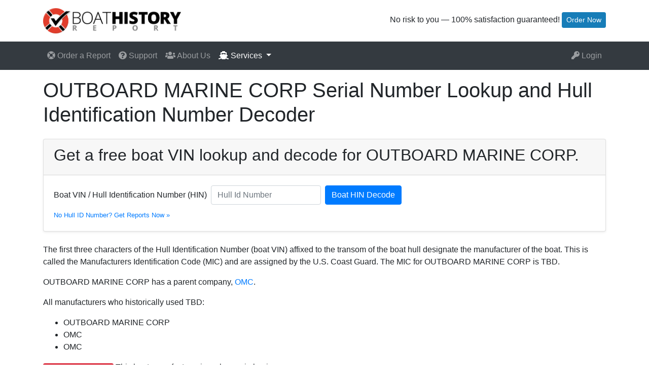

--- FILE ---
content_type: text/html; charset=utf-8
request_url: https://boathistoryreport.com/directory/manufacturers/tbd/outboard-marine-corp/
body_size: 20622
content:




<!DOCTYPE html>
<html lang="en">
<head>
    
        <!-- Google Tag Manager -->
        <script>
            window.dataLayer = [];

            function gtag(o) {
                window.dataLayer.push(o);
            }

            gtag({"fbpx_data": {"client_ip_address": "10.25.1.46"}, "fbpx_id": "2216106685198400"});

            (function (w, d, s, l, i) {
                w[l] = w[l] || [];
                w[l].push({
                    'gtm.start':
                        new Date().getTime(), event: 'gtm.js'
                });
                var f = d.getElementsByTagName(s)[0],
                    j = d.createElement(s), dl = l != 'dataLayer' ? '&l=' + l : '';
                j.async = true;
                j.src =
                    'https://www.googletagmanager.com/gtm.js?id=' + i + dl;
                f.parentNode.insertBefore(j, f);
            })(window, document, 'script', 'dataLayer', 'GTM-5XBLB7N');
        </script>
        <!-- End Google Tag Manager -->
    
    
        <meta charset="utf-8"/>
        <meta http-equiv="X-UA-Compatible" content="IE=edge"/>
        <meta name="viewport" content="width=device-width, initial-scale=1"/>
        
        <title>OUTBOARD MARINE CORP VIN Lookup | Hull Id Number Decoder | Boat History Report</title>
        <meta name="description" content="Lookup and Decode OUTBOARD MARINE CORP VINs / Hull ID Numbers to get information on a boat you want to buy.  Sample HINs and company contact information for OUTBOARD MARINE CORP."/>
        <link rel="preload" href="https://static.boathistoryreport.com/www-57c75fab2c26a90f8014.css" as="style"/>
        <link rel="preload" href="https://static.boathistoryreport.com/www-571663f884402de4c15d.js" as="script"/>
        <link rel="preload" href="https://static.boathistoryreport.com/fa-solid-900-ada6e6df937f7e5e8b79.woff2" as="font" crossorigin/>
        <link rel="canonical" href="https://boathistoryreport.com/directory/manufacturers/tbd/outboard-marine-corp/"/>
        <link rel="shortcut icon" href="/static/img/favicon.ico"/>
        <link rel="stylesheet" href="https://static.boathistoryreport.com/www-57c75fab2c26a90f8014.css"/>
    
    <script src="https://static.boathistoryreport.com/www-571663f884402de4c15d.js"></script>

    
</head>
<body class="">

    <!-- Google Tag Manager (noscript) -->
    <noscript>
        <iframe src="https://www.googletagmanager.com/ns.html?id=GTM-5XBLB7N"
                height="0" width="0" style="display:none;visibility:hidden"></iframe>
    </noscript>
    <!-- End Google Tag Manager (noscript) -->


    <div id="wrapper">

        <header>
            <div class="container">
                <div class="row justify-content-between">
                    <div class="col-auto">
                        <a href="/">
                            <img id="logo-img" class="img-fluid"
                                 src="https://bhr-web.imgix.net/top_logo.png?auto=format,compress"
                                 alt="Boat History Report" width="272" height="50"/>
                        </a>
                    </div>
                    <div class="col-auto d-none d-sm-block d-print-none" id="top-info">
                        
                            <p class="d-none d-sm-block d-print-none my-2">
                                No risk to you — 100% satisfaction guaranteed!
                                
                                    
                                        <a href="/get-report/why/"
                                           class="btn btn-info btn-sm">Order Now</a>
                                    
                                
                            </p>
                        
                    </div>
                </div>
            </div>
        </header>
        <nav class="navbar navbar-expand-lg navbar-dark bg-dark">
            <div class="container">
                <button class="navbar-toggler" type="button" data-toggle="collapse" data-target="#navbarToggler">
                    <span class="navbar-toggler-icon"></span>
                </button>
                <div class="navbar-collapse collapse" id="navbarToggler">
                    <ul class="navbar-nav mr-auto">
                        

                        

                        
                            
    <li class="nav-item ">
        <a class="nav-link" href="/get-report/why/">
            <i class="fa fa-life-ring"></i>
            Order a Report
        </a>
    </li>

                        

                        
    <li class="nav-item ">
        <a class="nav-link" href="/support/">
            <i class="fa fa-question-circle"></i>
            Support
        </a>
    </li>

                        
    <li class="nav-item ">
        <a class="nav-link" href="/about-us/">
            <i class="fa fa-users"></i>
            About Us
        </a>
    </li>


                        <li class="nav-item dropdown active">
                            <a class="nav-link dropdown-toggle" href="#" id="servicesDropdown" role="button"
                               data-toggle="dropdown" aria-haspopup="true" aria-expanded="false">
                                <i class="fa fa-ship"></i>
                                Services
                            </a>
                            <div class="dropdown-menu" aria-labelledby="servicesDropdown">
                                
    <a class="dropdown-item" href="/services/used_boat_loans">Used Boat Loans</a>

                                
    <a class="dropdown-item" href="/services/used_boat_insurance">Used Boat Insurance</a>

                                
    <a class="dropdown-item" href="/services/used_boat_warranty">Used Boat Warranty</a>

                                
    <a class="dropdown-item" href="/services/boat_transport">Boat Transport</a>

                                
    <a class="dropdown-item" href="/services/boat_documentation">Boat Documentation</a>

                                
    <a class="dropdown-item" href="/dealer/">Dealer &amp; Broker Plans</a>

                                <div class="dropdown-divider"></div>
                                <div class="dropdown-header">Research:</div>
                                
    <a class="dropdown-item" href="/blog/">Boating Advice</a>

                                
    <a class="dropdown-item" href="/services/boat_docs">State Reg/Title Documents</a>

                                
    <a class="dropdown-item" href="/services/vessel_rules">Vessel Reg/Doc Rules</a>

                                
    <a class="dropdown-item" href="/directory/manufacturers/">Manufacturer Directory</a>

                            </div>
                        </li>
                    </ul>
                    <ul class="navbar-nav">
                        
                            
    <li class="nav-item ">
        <a class="nav-link" href="/login/">
            <i class="fa fa-key"></i>
            Login
        </a>
    </li>

                        
                    </ul>
                </div>
            </div>
        </nav>

        
            
    
        
    

        

        <div id="main">
            
    <div class="directory container">
    
    <div class="my-3">
        <h1>OUTBOARD MARINE CORP Serial Number Lookup and Hull Identification Number Decoder</h1>
    </div>

    <div class="card shadow-sm my-4">
        <div class="card-header">
            <h2>Get a free boat VIN lookup and decode for OUTBOARD MARINE CORP.</h2>
        </div>
        <div class="card-body">
            <form class="form-inline" method="post">
                <label for="identifier" class="mb-2 mr-sm-2">Boat VIN / Hull Identification Number (HIN)</label>
                <input type="text" class="form-control mb-2 mr-sm-2" id="identifier" name="identifier" placeholder="Hull Id Number" required="required">
                <button type="submit" class="btn btn-primary mb-2">Boat HIN Decode</button>
            </form>
            <div>
                
                <a href="/get-report/why/"><small>No Hull ID Number? Get Reports Now &raquo;</small></a>
            </div>
        </div>
    </div>

    <p>
        The first three characters of the Hull Identification Number (boat VIN) affixed to the transom of the boat hull designate the manufacturer of the boat.
        This is called the Manufacturers Identification Code (MIC) and are assigned by the U.S. Coast Guard.  The MIC for OUTBOARD MARINE CORP is TBD.
    </p>

    <p>
        
            OUTBOARD MARINE CORP has a parent company,
            
                <a href="/directory/manufacturers/OMC/OUTBOARD%20MARINE%20CORP/">
                    OMC</a>.
            
        
    </p>

    
        <p>All manufacturers who historically used TBD:</p>

        <ul>
            
                <li>OUTBOARD MARINE CORP</li>
            
                <li>OMC</li>
            
                <li>OMC</li>
            
        </ul>

    

    <p>
        
            <span class="badge badge-danger">No Longer in Business</span> This boat manufacturer is no longer in business.
        
    </p>

    <div class="card shadow-sm my-4">
        <div class="card-header">
            <h2>Contact Details for OUTBOARD MARINE CORP.</h2>
        </div>
        <div class="card-body">
            <div class="row">
                <div class="col-md-6">
                    <dl class="dl-horizontal">
                        <dt>MIC</dt>
                        <dd>TBD</dd>
                        <dt>Address</dt>
                        <dd>4143 N 27 TH ST</dd>
                        
                        <dt>City</dt>
                        <dd>MILWAUKEE</dd>
                        <dt>State</dt>
                        <dd>WI</dd>
                        <dt>Zip</dt>
                        <dd>53216</dd>
                        <dt>Country</dt>
                        <dd>None</dd>
                    </dl>
                </div>
                <div class="col-md-6">
                    <dl class="dl-horizontal">
                        <dt>Status</dt>
                        <dd>Out of Business</dd>
                        <dt>Official</dt>
                        <dd>LARSON, H F, None</dd>
                        <dt>Phone</dt>
                        <dd>4144475500</dd>
                        <dt>Date in Business</dt>
                        <dd>1973-02-01T00:00:00</dd>
                        <dt>Date out of Business</dt>
                        <dd>2002-12-01T00:00:00</dd>
                        <dt>Updated</dt>
                        <dd>2003-03-12T00:00:00</dd>
                        
                            <dt>Type</dt>
                            <dd>Outboards, Open Motorboats, Jon Boats</dd>
                        
                        
                            <dt>Type</dt>
                            <dd>Inboards, Cabin Cruisers</dd>
                        
                        
                    </dl>
                </div>

            </div>
            <hr/>

            
                <pre style="white-space: pre-wrap; ">INFO PIOR TO 5/86:(414)445-0643THE HAVE A SECOND PLANT IN IL.:100 PERSHING RD, WAUKEGAN, IL.  021201 OOB PER RNI - CONFIRMED BY BOMBARDIER.</pre>
            
            

        </div>
    </div>

    <p>These are just some of the OUTBOARD MARINE CORP Hull Id Numbers / Boat VINs we've seen when analyzing accident, registration and coast guard databases
        to try to determine if there is anything to worry about in the boat's history.</p>

    <h3>
        Sample OUTBOARD MARINE CORP Hull Identification Numbers (HINs)<br/>
    </h3>

    <div class="container">
        <div class="row row-cols-2 row-cols-lg-3 row-cols-xl-5">
            
                <div>4TBDT23265K0</div>
            
                <div>5TBD17BDA393</div>
            
                <div>61TBD101</div>
            
                <div>GC1327TBD686</div>
            
                <div>P78411075TBD</div>
            
                <div>TBD</div>
            
                <div>TBD000000000</div>
            
                <div>TBD013706</div>
            
                <div>TBD03331K415</div>
            
                <div>TBD103548789</div>
            
                <div>TBD123123123</div>
            
                <div>TBD123456786</div>
            
                <div>TBD123456789</div>
            
                <div>TBD1371</div>
            
                <div>TBD141072975</div>
            
                <div>TBD1428327D</div>
            
                <div>TBD1428377D</div>
            
                <div>TBD1475</div>
            
                <div>TBD1600191B2</div>
            
                <div>TBD166011A292</div>
            
                <div>TBD1660180292</div>
            
                <div>TBD1A0001AH0</div>
            
                <div>TBD1A0008AH0</div>
            
                <div>TBD1AD006AN0</div>
            
                <div>TBD222671179</div>
            
                <div>TBD393</div>
            
                <div>TBD46621M78F</div>
            
                <div>TBD4750</div>
            
                <div>TBD55286M77A</div>
            
                <div>TBD663L325723</div>
            
                <div>TBD7621567</div>
            
                <div>TBD900310574</div>
            
                <div>TBD900551079</div>
            
                <div>TBD90073O284</div>
            
                <div>TBD900860886</div>
            
                <div>TBD900910987</div>
            
                <div>TBD900921087</div>
            
                <div>TBD901010190</div>
            
                <div>TBD90105D490</div>
            
                <div>TBD987654321</div>
            
                <div>TBD999999999</div>
            
                <div>TBDAVON2005</div>
            
                <div>TBDFU33086</div>
            
                <div>TBDHAMD1755C</div>
            
                <div>TBDRENTALTRU</div>
            
                <div>TBDT1X218RD9</div>
            
                <div>TBDT44124S44</div>
            
                <div>TBDT44126S50</div>
            
                <div>TBDT44156S50</div>
            
                <div>TBDT44176S51</div>
            
                <div>TBDT44186S51</div>
            
                <div>TBDT441X4844</div>
            
                <div>TBDT48106S53</div>
            
                <div>TBDT48114S45</div>
            
                <div>TBDT48166S51</div>
            
                <div>TBDTBDTBDTBD</div>
            
                <div>TBDV54198S49</div>
            
                <div>TBDXXXXXXX</div>
            
        </div>
    </div>

    </div>


        </div>
        

<footer>
    <div class="container">
        <div class="row">
            <div class="col-md-4">
                
    <img src="https://bhr-web.imgix.net/nicb-logo-white.png?auto=format,compress&amp;h=35"
         alt="NICB" loading="lazy" height="35" style="margin: 5px 0;"
          class=" "/>


                <p>Boat History Report&reg; is an A+ rated business and the only watercraft history service that
                    partners
                    with the National Insurance Crime Bureau. Please contact
                    <a href="/support/">customer support</a>
                    if you have any issues.</p>
            </div>
            <div class="col-md-4">
                
    <img src="https://bhr-web.imgix.net/stripelogo.png?auto=format,compress&amp;h=35"
         alt="Stripe" loading="lazy" height="35" style="margin: 5px 0;"
          class=" "/>


                <p>
                    Our payment system is
                    
    <img src="https://bhr-web.imgix.net/poweredstripe.png?auto=format,compress&amp;h=22"
         alt="Stripe" loading="lazy" height="22" style="height: 22px; margin: 0 2px;"
          class=" "/>

                    making it completely secure. Your financial information never touches our systems and is stored
                    remotely in Stripe's secure datacenter.
                </p>
            </div>
            <div class="col-md-4">
                
    <img src="https://bhr-web.imgix.net/comodossl.png?auto=format,compress&amp;h=35"
         alt="Comodo SSL" loading="lazy" height="35" style="margin: 5px 0;"
          class=" "/>

                <p>
                    Your privacy is protected by 2056-bit EV SSL certificate.
                    Even though your financial information never goes to our servers, report information
                    is encrypted as well.
                </p>
            </div>
        </div>
        <div class="row">
            <div class="col-12">
                <hr/>
                <ul class="list m-0">
                    <li class="list-inline-item">
                        <a href="/privacy_policy/">Privacy Policy</a>
                    </li>
                    <li class="list-inline-item">
                        <a href="/terms_and_conditions/">Terms & Conditions</a>
                    </li>
                    <li class="list-inline-item">
                        <a href="/support/">Customer Support</a>
                    </li>
                    <li class="list-inline-item">
                        <a href="/about-us/">About Us</a>
                    </li>
                    <li class="list-inline-item">
                        <a href="/directory/manufacturers/">Manufacturer Directory</a>
                    </li>
                    <li class="list-inline-item">
                        <a href="/blog/" target="_blank" rel="noopener">Blog</a>
                    </li>
                    <li class="list-inline-item">
                        <a href="/dealer/">
                            Dealer & Broker Plans</a>
                    </li>
                </ul>
                <hr/>
            </div>
        </div>
        <div class="row text-break">
            <div class="col-md-6">
                <p>
                    
    <img src="https://bhr-web.imgix.net/logo_small_trans.png?auto=format,compress&amp;w=136&amp;h=25"
         alt="Boat History Report" loading="lazy" height="25" width="136"
          class=" "/>
&reg;
                </p>
                <p class="d-flex" style="font-size: 2em;">
                    <a href="https://twitter.com/boat_history" target="_blank" rel="noopener">
                        <i class="mr-2 fab fa-twitter-square"></i>
                    </a>
                    <a href="https://www.facebook.com/boathistoryreport/" target="_blank" rel="noopener">
                        <i class="mr-2 fab fa-facebook-square"></i>
                    </a>
                    <a href="https://www.linkedin.com/company/boathistoryreport-com/" target="_blank" rel="noopener">
                        <i class="mr-2 fab fa-linkedin"></i>
                    </a>
                    <a href="https://www.instagram.com/boathistoryreport/" target="_blank" rel="noopener">
                        <i class="mr-2 fab fa-instagram-square"></i>
                    </a>
                    <a href="https://www.youtube.com/user/BoatHistoryReport" target="_blank" rel="noopener">
                        <i class="mr-2 fab fa-youtube-square"></i>
                    </a>
                </p>
                <p>Copyright &copy; 2005-2026, VeriHull LLC. All rights reserved.</p>
            </div>
            <div class="col-md-6">
                <p>The fastest way to get a hold of us is through our
                    <a href="/support/">customer support</a> portal. However
                    you may still contact us by phone or email.</p>
                <!-- <h4><i class="fa fa-phone fa-lg"></i>&nbsp;&nbsp;(800)&nbsp;441-7599</h4> -->
                <h4><i class="fa fa-at fa-lg"></i>&nbsp;&nbsp;info@boathistoryreport.com</h4>
            </div>
        </div>
    </div>

</footer>

    </div>



    
    
        
    

    <script>
        (function () {
            const el = document.getElementById("identifier");
            if (el) {
                el.addEventListener("invalid", function (e) {
                    e.target.setCustomValidity("");
                    if (!e.target.validity.valid) {
                        e.target.setCustomValidity("No ID? Click 'Get Reports Now' below");
                    }
                });
            }
        })();

    </script>

</body>
</html>